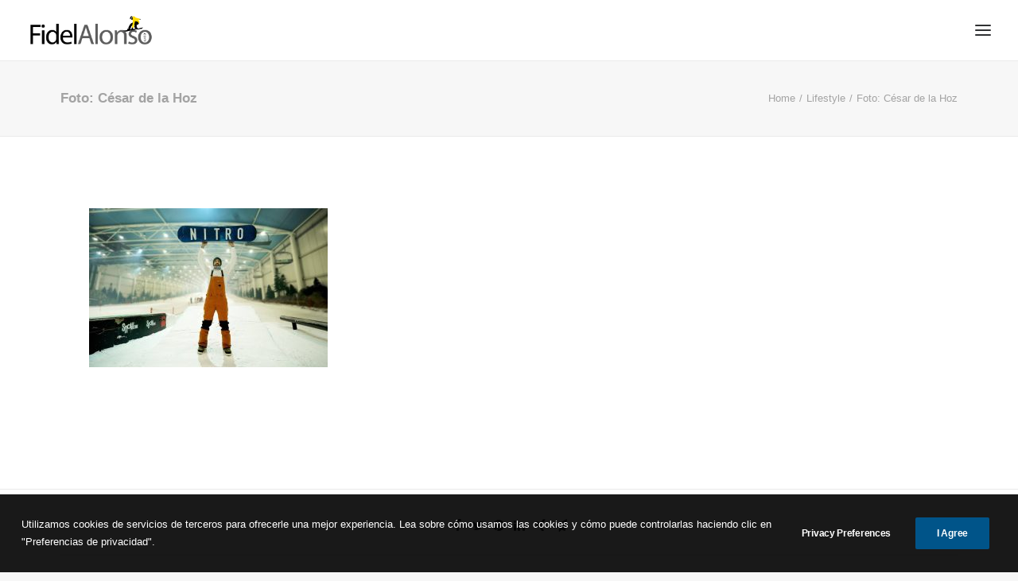

--- FILE ---
content_type: text/html; charset=UTF-8
request_url: https://fidelalonso.com/?attachment_id=73329
body_size: 9596
content:
<!DOCTYPE html>
<html class="no-touch" lang="es"
	prefix="og: https://ogp.me/ns#"  xmlns="http://www.w3.org/1999/xhtml">
<head>
<meta http-equiv="Content-Type" content="text/html; charset=UTF-8">
<meta name="viewport" content="width=device-width, initial-scale=1">
<link rel="profile" href="http://gmpg.org/xfn/11">
<link rel="pingback" href="https://fidelalonso.com/xmlrpc.php">
<title>Foto: César de la Hoz | Fidel Alonso</title>

		<!-- All in One SEO 4.0.18 -->
		<meta property="og:site_name" content="Fidel Alonso | Snowboarder profesional" />
		<meta property="og:type" content="article" />
		<meta property="og:title" content="Foto: César de la Hoz | Fidel Alonso" />
		<meta property="article:published_time" content="2018-08-14T10:05:28Z" />
		<meta property="article:modified_time" content="2018-08-21T11:45:00Z" />
		<meta property="twitter:card" content="summary" />
		<meta property="twitter:domain" content="fidelalonso.com" />
		<meta property="twitter:title" content="Foto: César de la Hoz | Fidel Alonso" />
		<meta name="google" content="nositelinkssearchbox" />
		<script type="application/ld+json" class="aioseo-schema">
			{"@context":"https:\/\/schema.org","@graph":[{"@type":"WebSite","@id":"https:\/\/fidelalonso.com\/#website","url":"https:\/\/fidelalonso.com\/","name":"Fidel Alonso","description":"Snowboarder profesional","publisher":{"@id":"https:\/\/fidelalonso.com\/#organization"}},{"@type":"Organization","@id":"https:\/\/fidelalonso.com\/#organization","name":"Fidel Alonso","url":"https:\/\/fidelalonso.com\/"},{"@type":"BreadcrumbList","@id":"https:\/\/fidelalonso.com\/?attachment_id=73329#breadcrumblist","itemListElement":[{"@type":"ListItem","@id":"https:\/\/fidelalonso.com\/#listItem","position":"1","item":{"@id":"https:\/\/fidelalonso.com\/#item","name":"Inicio","description":"Snowboarder profesional","url":"https:\/\/fidelalonso.com\/"}}]},{"@type":"Person","@id":"https:\/\/fidelalonso.com\/author\/admin\/#author","url":"https:\/\/fidelalonso.com\/author\/admin\/","name":"Fidel Alonso","image":{"@type":"ImageObject","@id":"https:\/\/fidelalonso.com\/?attachment_id=73329#authorImage","url":"https:\/\/secure.gravatar.com\/avatar\/e3750a04c57e595efa9a1563d2d64319?s=96&d=mm&r=g","width":"96","height":"96","caption":"Fidel Alonso"}},{"@type":"ItemPage","@id":"https:\/\/fidelalonso.com\/?attachment_id=73329#itempage","url":"https:\/\/fidelalonso.com\/?attachment_id=73329","name":"Foto: C\u00e9sar de la Hoz | Fidel Alonso","inLanguage":"es","isPartOf":{"@id":"https:\/\/fidelalonso.com\/#website"},"breadcrumb":{"@id":"https:\/\/fidelalonso.com\/?attachment_id=73329#breadcrumblist"},"author":"https:\/\/fidelalonso.com\/?attachment_id=73329#author","creator":"https:\/\/fidelalonso.com\/?attachment_id=73329#author","datePublished":"2018-08-14T10:05:28+01:00","dateModified":"2018-08-21T11:45:00+01:00"}]}
		</script>
		<!-- All in One SEO -->

<link rel='dns-prefetch' href='//www.google.com' />
<link rel='dns-prefetch' href='//fonts.googleapis.com' />
<link rel='dns-prefetch' href='//s.w.org' />
<link rel="alternate" type="application/rss+xml" title="Fidel Alonso &raquo; Feed" href="https://fidelalonso.com/feed/" />
<link rel="alternate" type="application/rss+xml" title="Fidel Alonso &raquo; Feed de los comentarios" href="https://fidelalonso.com/comments/feed/" />
		<script type="text/javascript">
			window._wpemojiSettings = {"baseUrl":"https:\/\/s.w.org\/images\/core\/emoji\/13.0.1\/72x72\/","ext":".png","svgUrl":"https:\/\/s.w.org\/images\/core\/emoji\/13.0.1\/svg\/","svgExt":".svg","source":{"concatemoji":"https:\/\/fidelalonso.com\/wp-includes\/js\/wp-emoji-release.min.js?ver=5.6.16"}};
			!function(e,a,t){var n,r,o,i=a.createElement("canvas"),p=i.getContext&&i.getContext("2d");function s(e,t){var a=String.fromCharCode;p.clearRect(0,0,i.width,i.height),p.fillText(a.apply(this,e),0,0);e=i.toDataURL();return p.clearRect(0,0,i.width,i.height),p.fillText(a.apply(this,t),0,0),e===i.toDataURL()}function c(e){var t=a.createElement("script");t.src=e,t.defer=t.type="text/javascript",a.getElementsByTagName("head")[0].appendChild(t)}for(o=Array("flag","emoji"),t.supports={everything:!0,everythingExceptFlag:!0},r=0;r<o.length;r++)t.supports[o[r]]=function(e){if(!p||!p.fillText)return!1;switch(p.textBaseline="top",p.font="600 32px Arial",e){case"flag":return s([127987,65039,8205,9895,65039],[127987,65039,8203,9895,65039])?!1:!s([55356,56826,55356,56819],[55356,56826,8203,55356,56819])&&!s([55356,57332,56128,56423,56128,56418,56128,56421,56128,56430,56128,56423,56128,56447],[55356,57332,8203,56128,56423,8203,56128,56418,8203,56128,56421,8203,56128,56430,8203,56128,56423,8203,56128,56447]);case"emoji":return!s([55357,56424,8205,55356,57212],[55357,56424,8203,55356,57212])}return!1}(o[r]),t.supports.everything=t.supports.everything&&t.supports[o[r]],"flag"!==o[r]&&(t.supports.everythingExceptFlag=t.supports.everythingExceptFlag&&t.supports[o[r]]);t.supports.everythingExceptFlag=t.supports.everythingExceptFlag&&!t.supports.flag,t.DOMReady=!1,t.readyCallback=function(){t.DOMReady=!0},t.supports.everything||(n=function(){t.readyCallback()},a.addEventListener?(a.addEventListener("DOMContentLoaded",n,!1),e.addEventListener("load",n,!1)):(e.attachEvent("onload",n),a.attachEvent("onreadystatechange",function(){"complete"===a.readyState&&t.readyCallback()})),(n=t.source||{}).concatemoji?c(n.concatemoji):n.wpemoji&&n.twemoji&&(c(n.twemoji),c(n.wpemoji)))}(window,document,window._wpemojiSettings);
		</script>
		<style type="text/css">
img.wp-smiley,
img.emoji {
	display: inline !important;
	border: none !important;
	box-shadow: none !important;
	height: 1em !important;
	width: 1em !important;
	margin: 0 .07em !important;
	vertical-align: -0.1em !important;
	background: none !important;
	padding: 0 !important;
}
</style>
	<link rel='stylesheet' id='contact-form-7-css'  href='https://fidelalonso.com/wp-content/plugins/contact-form-7/includes/css/styles.css?ver=5.3.2' type='text/css' media='all' />
<link rel='stylesheet' id='rs-plugin-settings-css'  href='https://fidelalonso.com/wp-content/plugins/revslider/public/assets/css/rs6.css?ver=6.3.5' type='text/css' media='all' />
<style id='rs-plugin-settings-inline-css' type='text/css'>
#rs-demo-id {}
</style>
<link rel='stylesheet' id='uf-font-squirrel-css'  href='https://fidelalonso.com/wp-content/uploads/uncode-fonts/uncodefont.css?ver=2.3.4' type='text/css' media='all' />
<link rel='stylesheet' id='uncodefont-google-css'  href='//fonts.googleapis.com/css?family=Poppins%3A300%2Cregular%2C500%2C600%2C700%7CPlayfair+Display%3Aregular%2Citalic%2C700%2C700italic%2C900%2C900italic%7CPoiret+One%3Aregular%7CRaleway%3A100%2C100italic%2C200%2C200italic%2C300%2C300italic%2Cregular%2Citalic%2C500%2C500italic%2C600%2C600italic%2C700%2C700italic%2C800%2C800italic%2C900%2C900italic%7CQuicksand%3A300%2Cregular%2C500%2C700%7CQuestrial%3Aregular%7CLobster%3Aregular%7CShadows+Into+Light%3Aregular&#038;subset=devanagari%2Clatin-ext%2Clatin%2Ccyrillic%2Cvietnamese&#038;ver=2.3.4' type='text/css' media='all' />
<link rel='stylesheet' id='uncode-privacy-css'  href='https://fidelalonso.com/wp-content/plugins/uncode-privacy/assets/css/uncode-privacy-public.css?ver=2.1.2' type='text/css' media='all' />
<link rel='stylesheet' id='uncode-style-css'  href='https://fidelalonso.com/wp-content/themes/uncode/library/css/style.css?ver=1203406837' type='text/css' media='all' />
<style id='uncode-style-inline-css' type='text/css'>

@media (max-width: 959px) { .navbar-brand > * { height: 30px !important;}}
@media (min-width: 960px) { .limit-width { max-width: 1200px; margin: auto;}}
@media (min-width: 960px) { .main-header, .vmenu-container { width: 300px !important; }}
@media (min-width: 960px) { .vmenu-container { transform: translateX(0px); -webkit-transform: translateX(0px); -ms-transform: translateX(0px);} .off-opened .vmenu-container { transform: translateX(-300px); -webkit-transform: translateX(-300px); -ms-transform: translateX(-300px);}}
@media (min-width: 960px) { .off-opened .row-offcanvas, .off-opened .main-container { transform: translateX(-300px); -webkit-transform: translateX(-300px); -ms-transform: translateX(-300px);}}
@media (min-width: 960px) { .chrome .main-header, .firefox .main-header, .ie .main-header, .edge .main-header { clip: rect(0px, 0px, 99999999999px, -300px); } }
body.menu-custom-padding .col-lg-0.logo-container, body.menu-custom-padding .col-lg-2.logo-container, body.menu-custom-padding .col-lg-12 .logo-container, body.menu-custom-padding .col-lg-4.logo-container { padding-top: 18px; padding-bottom: 18px; }
body.menu-custom-padding .col-lg-0.logo-container.shrinked, body.menu-custom-padding .col-lg-2.logo-container.shrinked, body.menu-custom-padding .col-lg-12 .logo-container.shrinked, body.menu-custom-padding .col-lg-4.logo-container.shrinked { padding-top: 9px; padding-bottom: 9px; }
@media (max-width: 959px) { body.menu-custom-padding .menu-container .logo-container { padding-top: 9px !important; padding-bottom: 9px !important; } }
</style>
<link rel='stylesheet' id='uncode-custom-style-css'  href='https://fidelalonso.com/wp-content/themes/uncode/library/css/style-custom.css?ver=1926030118' type='text/css' media='all' />
<style id='uncode-custom-style-inline-css' type='text/css'>
footer .footer-last:not(.footer-center) .social-icon i {font-size:28px;}
</style>
<link rel='stylesheet' id='child-style-css'  href='https://fidelalonso.com/wp-content/themes/uncode-child/style.css?ver=1203406837' type='text/css' media='all' />
<link rel='stylesheet' id='uncode-icons-css'  href='https://fidelalonso.com/wp-content/themes/uncode/library/css/uncode-icons.css?ver=1926030118' type='text/css' media='all' />
<script type='text/javascript' src='https://fidelalonso.com/wp-includes/js/jquery/jquery.min.js?ver=3.5.1' id='jquery-core-js'></script>
<script type='text/javascript' src='https://fidelalonso.com/wp-includes/js/jquery/jquery-migrate.min.js?ver=3.3.2' id='jquery-migrate-js'></script>
<script type='text/javascript' src='https://fidelalonso.com/wp-content/plugins/revslider/public/assets/js/rbtools.min.js?ver=6.3.5' id='tp-tools-js'></script>
<script type='text/javascript' src='https://fidelalonso.com/wp-content/plugins/revslider/public/assets/js/rs6.min.js?ver=6.3.5' id='revmin-js'></script>
<script type='text/javascript' src='/wp-content/themes/uncode/library/js/ai-uncode.js' id='uncodeAI' data-home='/' data-path='/' data-breakpoints-images='258,516,720,1032,1440,2064,2880' id='ai-uncode-js'></script>
<script type='text/javascript' id='uncode-init-js-extra'>
/* <![CDATA[ */
var SiteParameters = {"days":"days","hours":"hours","minutes":"minutes","seconds":"seconds","constant_scroll":"on","scroll_speed":"2","parallax_factor":"0.25","loading":"Loading\u2026","slide_name":"slide","slide_footer":"footer","ajax_url":"https:\/\/fidelalonso.com\/wp-admin\/admin-ajax.php","nonce_adaptive_images":"99893d07d8","enable_debug":"","block_mobile_videos":"","is_frontend_editor":"","mobile_parallax_allowed":"","wireframes_plugin_active":"","sticky_elements":"","lazyload_type":"","update_wc_fragments":"1","uncode_adaptive":"1"};
/* ]]> */
</script>
<script type='text/javascript' src='https://fidelalonso.com/wp-content/themes/uncode/library/js/init.js?ver=1926030118' id='uncode-init-js'></script>
<link rel="https://api.w.org/" href="https://fidelalonso.com/wp-json/" /><link rel="alternate" type="application/json" href="https://fidelalonso.com/wp-json/wp/v2/media/73329" /><link rel="EditURI" type="application/rsd+xml" title="RSD" href="https://fidelalonso.com/xmlrpc.php?rsd" />
<link rel="wlwmanifest" type="application/wlwmanifest+xml" href="https://fidelalonso.com/wp-includes/wlwmanifest.xml" /> 
<meta name="generator" content="WordPress 5.6.16" />
<link rel='shortlink' href='https://fidelalonso.com/?p=73329' />
<link rel="alternate" type="application/json+oembed" href="https://fidelalonso.com/wp-json/oembed/1.0/embed?url=https%3A%2F%2Ffidelalonso.com%2F%3Fattachment_id%3D73329" />
<link rel="alternate" type="text/xml+oembed" href="https://fidelalonso.com/wp-json/oembed/1.0/embed?url=https%3A%2F%2Ffidelalonso.com%2F%3Fattachment_id%3D73329&#038;format=xml" />
<meta name="generator" content="Powered by Slider Revolution 6.3.5 - responsive, Mobile-Friendly Slider Plugin for WordPress with comfortable drag and drop interface." />
<link rel="icon" href="https://fidelalonso.com/wp-content/uploads/2018/03/cropped-fidel-alonso-logo-2018-32x32.jpg" sizes="32x32" />
<link rel="icon" href="https://fidelalonso.com/wp-content/uploads/2018/03/cropped-fidel-alonso-logo-2018-192x192.jpg" sizes="192x192" />
<link rel="apple-touch-icon" href="https://fidelalonso.com/wp-content/uploads/2018/03/cropped-fidel-alonso-logo-2018-180x180.jpg" />
<meta name="msapplication-TileImage" content="https://fidelalonso.com/wp-content/uploads/2018/03/cropped-fidel-alonso-logo-2018-270x270.jpg" />
<script type="text/javascript">function setREVStartSize(e){
			//window.requestAnimationFrame(function() {				 
				window.RSIW = window.RSIW===undefined ? window.innerWidth : window.RSIW;	
				window.RSIH = window.RSIH===undefined ? window.innerHeight : window.RSIH;	
				try {								
					var pw = document.getElementById(e.c).parentNode.offsetWidth,
						newh;
					pw = pw===0 || isNaN(pw) ? window.RSIW : pw;
					e.tabw = e.tabw===undefined ? 0 : parseInt(e.tabw);
					e.thumbw = e.thumbw===undefined ? 0 : parseInt(e.thumbw);
					e.tabh = e.tabh===undefined ? 0 : parseInt(e.tabh);
					e.thumbh = e.thumbh===undefined ? 0 : parseInt(e.thumbh);
					e.tabhide = e.tabhide===undefined ? 0 : parseInt(e.tabhide);
					e.thumbhide = e.thumbhide===undefined ? 0 : parseInt(e.thumbhide);
					e.mh = e.mh===undefined || e.mh=="" || e.mh==="auto" ? 0 : parseInt(e.mh,0);		
					if(e.layout==="fullscreen" || e.l==="fullscreen") 						
						newh = Math.max(e.mh,window.RSIH);					
					else{					
						e.gw = Array.isArray(e.gw) ? e.gw : [e.gw];
						for (var i in e.rl) if (e.gw[i]===undefined || e.gw[i]===0) e.gw[i] = e.gw[i-1];					
						e.gh = e.el===undefined || e.el==="" || (Array.isArray(e.el) && e.el.length==0)? e.gh : e.el;
						e.gh = Array.isArray(e.gh) ? e.gh : [e.gh];
						for (var i in e.rl) if (e.gh[i]===undefined || e.gh[i]===0) e.gh[i] = e.gh[i-1];
											
						var nl = new Array(e.rl.length),
							ix = 0,						
							sl;					
						e.tabw = e.tabhide>=pw ? 0 : e.tabw;
						e.thumbw = e.thumbhide>=pw ? 0 : e.thumbw;
						e.tabh = e.tabhide>=pw ? 0 : e.tabh;
						e.thumbh = e.thumbhide>=pw ? 0 : e.thumbh;					
						for (var i in e.rl) nl[i] = e.rl[i]<window.RSIW ? 0 : e.rl[i];
						sl = nl[0];									
						for (var i in nl) if (sl>nl[i] && nl[i]>0) { sl = nl[i]; ix=i;}															
						var m = pw>(e.gw[ix]+e.tabw+e.thumbw) ? 1 : (pw-(e.tabw+e.thumbw)) / (e.gw[ix]);					
						newh =  (e.gh[ix] * m) + (e.tabh + e.thumbh);
					}				
					if(window.rs_init_css===undefined) window.rs_init_css = document.head.appendChild(document.createElement("style"));					
					document.getElementById(e.c).height = newh+"px";
					window.rs_init_css.innerHTML += "#"+e.c+"_wrapper { height: "+newh+"px }";				
				} catch(e){
					console.log("Failure at Presize of Slider:" + e)
				}					   
			//});
		  };</script>
<noscript><style> .wpb_animate_when_almost_visible { opacity: 1; }</style></noscript></head>
<body class="attachment attachment-template-default single single-attachment postid-73329 attachmentid-73329 attachment-jpeg  style-color-lxmt-bg menu-offcanvas vmenu-middle vmenu-center vmenu-position-right header-full-width main-center-align menu-mobile-animated menu-mobile-transparent menu-custom-padding textual-accent-color menu-mobile-centered mobile-parallax-not-allowed ilb-no-bounce qw-body-scroll-disabled wpb-js-composer js-comp-ver-6.5.0 vc_responsive" data-border="0">
		<div class="body-borders" data-border="0"><div class="top-border body-border-shadow"></div><div class="right-border body-border-shadow"></div><div class="bottom-border body-border-shadow"></div><div class="left-border body-border-shadow"></div><div class="top-border style-light-bg"></div><div class="right-border style-light-bg"></div><div class="bottom-border style-light-bg"></div><div class="left-border style-light-bg"></div></div>	<div class="box-wrapper">
		<div class="box-container">
		<script type="text/javascript" id="initBox">UNCODE.initBox();</script>
		<div class="menu-wrapper menu-sticky">
													<div id="masthead" class="navbar menu-primary menu-light submenu-light menu-transparent menu-add-padding style-light-original menu-absolute menu-with-logo">
														<div class="menu-container style-color-xsdn-bg menu-no-borders">
															<div class="row-menu row-offcanvas">
																<div class="row-menu-inner row-brand menu-horizontal-inner"><div id="logo-container-mobile" class="col-lg-0 logo-container middle">
																		<div id="main-logo" class="navbar-header style-light">
																			<a href="https://fidelalonso.com/" class="navbar-brand" data-padding-shrink ="9" data-minheight="20"><div class="logo-image main-logo  logo-light" data-maxheight="40" style="height: 40px;"><img src="https://fidelalonso.com/wp-content/uploads/fidel-alonso-logo-simbolo-2000x500-uai-258x65.png" alt="logo" width="258" height="65" class="img-responsive adaptive-async" data-uniqueid="72007-732878" data-guid="https://fidelalonso.com/wp-content/uploads/fidel-alonso-logo-simbolo-2000x500.png" data-path="fidel-alonso-logo-simbolo-2000x500.png" data-width="160" data-height="40" data-singlew="null" data-singleh="null" data-crop="" data-fixed="height" /></div><div class="logo-image main-logo  logo-dark" data-maxheight="40" style="height: 40px;display:none;"><img src="https://fidelalonso.com/wp-content/uploads/fidel-alonso-logo-simbolo-2000x500-dark-uai-258x65.png" alt="logo" width="258" height="65" class="img-responsive adaptive-async" data-uniqueid="72008-145441" data-guid="https://fidelalonso.com/wp-content/uploads/fidel-alonso-logo-simbolo-2000x500-dark.png" data-path="fidel-alonso-logo-simbolo-2000x500-dark.png" data-width="160" data-height="40" data-singlew="null" data-singleh="null" data-crop="" data-fixed="height" /></div></a>
																		</div>
																	</div>
																	<div class="mmb-container"><div class="mobile-additional-icons"></div><div class="mobile-menu-button menu-button-offcanvas mobile-menu-button-light lines-button x2 trigger-overlay" ><span class="lines"></span></div></div></div>
															</div>
														</div>
													</div>
												</div><div class="main-header">
													<div id="masthead" class="masthead-vertical menu-sticky">
														<div class="vmenu-container menu-container  menu-primary menu-light submenu-light style-light-original style-color-xsdn-bg menu-no-borders">
															<div class="row row-parent"><div class="row-inner expand">
																	<div class="main-menu-container">
																		<div class="vmenu-row-wrapper">
																			<div class="vmenu-wrap-cell">
																				<div class="row-inner expand">
																					<div class="menu-sidebar navbar-main">
																						<div class="menu-sidebar-inner">
																							<div class="menu-accordion"><ul id="menu-menu-principal-1" class="menu-primary-inner menu-smart sm sm-vertical"><li class="menu-item menu-item-type-custom menu-item-object-custom menu-item-home menu-item-15 menu-item-link"><a title="HOME" href="http://fidelalonso.com/">HOME<i class="fa fa-angle-right fa-dropdown"></i></a></li>
<li class="menu-item menu-item-type-custom menu-item-object-custom menu-item-71998 menu-item-link"><a title="BIO" href="http://fidelalonso.com/biografia">BIO<i class="fa fa-angle-right fa-dropdown"></i></a></li>
<li class="menu-item menu-item-type-custom menu-item-object-custom menu-item-73094 menu-item-link"><a title="CONFERENCIAS" href="http://fidelalonso.com/conferencias/">CONFERENCIAS<i class="fa fa-angle-right fa-dropdown"></i></a></li>
<li class="menu-item menu-item-type-post_type menu-item-object-page current_page_parent menu-item-73835 menu-item-link"><a title="BLOG" href="https://fidelalonso.com/blog/">BLOG<i class="fa fa-angle-right fa-dropdown"></i></a></li>
<li class="menu-item menu-item-type-custom menu-item-object-custom menu-item-72600 menu-item-link"><a title="PRENSA" href="http://fidelalonso.com/prensa/">PRENSA<i class="fa fa-angle-right fa-dropdown"></i></a></li>
<li class="menu-item menu-item-type-custom menu-item-object-custom menu-item-73500 menu-item-link"><a title="VIVLIUM" target="_blank" href="https://vivlium.com/canal/snowboard?fbclid=IwAR1Ky2GSSHMwIHFOZQVhG0VvRCc9hrRwjeXb1fyqaYir2wiR22rNPC2-1tE">VIVLIUM<i class="fa fa-angle-right fa-dropdown"></i></a></li>
<li class="menu-item menu-item-type-post_type menu-item-object-page menu-item-73763 menu-item-link"><a title="SPONSORS" href="https://fidelalonso.com/sponsors/">SPONSORS<i class="fa fa-angle-right fa-dropdown"></i></a></li>
<li class="menu-item menu-item-type-post_type menu-item-object-page menu-item-73764 menu-item-link"><a title="GALERÍA" href="https://fidelalonso.com/galeria-fotos/">GALERÍA<i class="fa fa-angle-right fa-dropdown"></i></a></li>
<li class="menu-item menu-item-type-custom menu-item-object-custom menu-item-72002 menu-item-link"><a title="CONTACTO" href="http://fidelalonso.com/contacto">CONTACTO<i class="fa fa-angle-right fa-dropdown"></i></a></li>
</ul></div></div>
															 						</div>
															 					</div><div class="row-inner restrict">
														 						<div class="menu-sidebar">
														 							<div class="menu-sidebar-inner">
																						<div class="nav navbar-nav navbar-social"><ul class="menu-smart sm menu-social mobile-hidden tablet-hidden"><li class="menu-item-link social-icon tablet-hidden mobile-hidden social-133252"><a href="https://es-es.facebook.com/public/Fidel-Alonso" class="social-menu-link" target="_blank"><i class="fa fa-facebook"></i></a></li><li class="menu-item-link social-icon tablet-hidden mobile-hidden social-131326"><a href="https://instagram.com/fidelalonso/" class="social-menu-link" target="_blank"><i class="fa fa-instagram"></i></a></li><li class="menu-item-link social-icon tablet-hidden mobile-hidden social-175708"><a href="https://vimeo.com/fidelalonso" class="social-menu-link" target="_blank"><i class="fa fa-vimeo"></i></a></li><li class="menu-item-link social-icon tablet-hidden mobile-hidden social-702202"><a href="https://twitter.com/fidel_alonso" class="social-menu-link" target="_blank"><i class="fa fa-twitter"></i></a></li></ul></div><div class="mobile-hidden tablet-hidden vmenu-footer style-light"><p><span class="font-596011"><span class="font-762333">© 2018 | <strong>Diseñado por  </strong></span><span style="color: #ff6600;"><a style="color: #ff6600;" href="http://technical10.es/">TECHNICAL10</a></span></span></p></div>
																					</div>
																				</div>
																			</div>
															 				</div>
														 				</div>
														 			</div>
																</div>
															</div>
														</div>
													</div>
												</div>
												<script type="text/javascript" id="verticalRightMenu">UNCODE.verticalRightMenu();</script>			<script type="text/javascript" id="fixMenuHeight">UNCODE.fixMenuHeight();</script>
			<div class="main-wrapper">
				<div class="main-container">
					<div class="page-wrapper">
						<div class="sections-container">
<script type="text/javascript">UNCODE.initHeader();</script><div class="row-container row-breadcrumb row-breadcrumb-light text-right">
		  					<div class="row row-parent style-light limit-width">
									<div class="breadcrumb-title h5 text-bold">Foto: César de la Hoz</div><ol class="breadcrumb header-subtitle"><li><a href="https://fidelalonso.com/">Home</a></li><li><a href="https://fidelalonso.com/?uncode_gallery=lifestyle">Lifestyle</a></li><li class="current">Foto: César de la Hoz</li></ol>
								</div>
							</div><article id="post-73329" class="page-body style-light-bg post-73329 attachment type-attachment status-inherit hentry">
          <div class="post-wrapper">
          	<div class="post-body"><div class="post-content un-no-sidebar-layout"><div class="row-container">
		  					<div class="row row-parent style-light limit-width double-top-padding double-bottom-padding">
									<div class="row-container">
		  					<div class="row row-parent style-light limit-width no-top-padding double-bottom-padding">
									<p class="attachment"><a href='https://fidelalonso.com/wp-content/uploads/Lyfestyle-Fidel-Alonso-22.jpg'><img width="300" height="200" src="https://fidelalonso.com/wp-content/uploads/Lyfestyle-Fidel-Alonso-22-300x200.jpg" class="attachment-medium size-medium" alt="" /></a></p>

								</div>
							</div>
								</div>
							</div></div><div class="post-footer post-footer-light row-container"><div class="row-container">
		  					<div class="row row-parent style-light limit-width no-top-padding double-bottom-padding">
									<div class="post-share">
	          						<div class="detail-container margin-auto">
													<div class="share-button share-buttons share-inline only-icon"></div>
												</div>
											</div>
								</div>
							</div></div></div><div class="row-container row-navigation row-navigation-light">
		  					<div class="row row-parent style-light limit-width">
									<nav class="post-navigation">
									<ul class="navigation"><li class="page-prev"><span class="btn-container"><a class="btn btn-link text-default-color btn-icon-left" href="https://fidelalonso.com/?uncode_gallery=lifestyle" rel="prev"><i class="fa fa-angle-left"></i><span>Prev</span></a></span></li><li class="page-next"><span class="btn-container"><span class="btn btn-link btn-icon-right btn-disable-hover">Next<i class="fa fa-angle-right"></i></span></span></li></ul><!-- .navigation -->
							</nav><!-- .post-navigation -->
								</div>
							</div>
          </div>
        </article>								</div><!-- sections container -->
							</div><!-- page wrapper -->
												<footer id="colophon" class="site-footer">
							<div data-parent="true" class="vc_row style-color-uydo-bg vc_custom_1587154119467 border-color-jevc-color row-container mobile-hidden" style="border-style: solid;border-top-width: 2px ;" id="row-122946"><div class="row one-top-padding one-bottom-padding single-h-padding full-width row-parent"><div class="wpb_row row-inner"><div class="wpb_column pos-top pos-center align_center column_parent col-lg-12 single-internal-gutter"><div class="uncol style-dark"  ><div class="uncoltable"><div class="uncell no-block-padding"><div class="uncont"><div class="empty-space empty-double" ><span class="empty-space-inner"></span></div>
<div class="uncode-single-media  text-center animate_when_almost_visible left-t-right" data-speed="800"><div class="single-wrapper" style="max-width: 90%;"><a class="single-media-link" href="http://fidelalonso.com/sponsors/"><div class="tmb tmb-light  tmb-media-first tmb-media-last tmb-content-overlay tmb-no-bg">
						<div class="t-inside"><div class="t-entry-visual"><div class="t-entry-visual-tc"><div class="uncode-single-media-wrapper">
									<img class="adaptive-async wp-image-74114" src="https://fidelalonso.com/wp-content/uploads/2018/08/Sponsors-footer-2021-uai-258x10.png" width="258" height="10" alt="" data-uniqueid="74114-151792" data-guid="https://fidelalonso.com/wp-content/uploads/2018/08/Sponsors-footer-2021.png" data-path="2018/08/Sponsors-footer-2021.png" data-width="2048" data-height="77" data-singlew="10.8" data-singleh="" data-crop="" data-fixed=""></div>
				</div>
			</div></div>
					</div></a></div></div><div class="empty-space empty-half" ><span class="empty-space-inner"></span></div>
<div class="vc_row row-internal row-container"><div class="row row-child"><div class="wpb_row row-inner"><div class="wpb_column pos-middle pos-center align_center column_child col-lg-12 single-internal-gutter"><div class="uncol style-light" ><div class="uncoltable"><div class="uncell no-block-padding"><div class="uncont"><div class="uncode_text_column" ><p style="text-align: center;"><span class="font-762333" style="color: #000000;"><a style="color: #000000;" href="http://fidelalonso.com/politica-de-cookies/">Política de cookies</a> · <a style="color: #000000;" href="http://fidelalonso.com/aviso-legal/">Aviso Legal</a> · <a style="color: #000000;" href="http://fidelalonso.com/politica-de-privacidad-web/">Política de privacidad</a></span></p>
</div></div></div></div></div></div></div></div></div><div class="empty-space empty-half" ><span class="empty-space-inner"></span></div>
</div></div></div></div></div><script id="script-row-122946" data-row="script-row-122946" type="text/javascript" class="vc_controls">UNCODE.initRow(document.getElementById("row-122946"));</script></div></div></div><div data-parent="true" class="vc_row style-color-uydo-bg vc_custom_1534859738707 border-color-jevc-color row-container desktop-hidden tablet-hidden" style="border-style: solid;border-top-width: 2px ;" id="row-240245"><div class="row one-top-padding one-bottom-padding single-h-padding limit-width row-parent"><div class="wpb_row row-inner"><div class="wpb_column pos-top pos-center align_center column_parent col-lg-12 single-internal-gutter"><div class="uncol style-dark"  ><div class="uncoltable"><div class="uncell no-block-padding"><div class="uncont"><div class="empty-space empty-half" ><span class="empty-space-inner"></span></div>
<div class="uncode-single-media  text-center animate_when_almost_visible left-t-right" data-speed="800"><div class="single-wrapper" style="max-width: 100%;"><a class="single-media-link" href="http://fidelalonso.com/sponsors/"><div class="tmb tmb-light  tmb-media-first tmb-media-last tmb-content-overlay tmb-no-bg">
						<div class="t-inside"><div class="t-entry-visual"><div class="t-entry-visual-tc"><div class="uncode-single-media-wrapper">
									<img class="adaptive-async wp-image-74115" src="https://fidelalonso.com/wp-content/uploads/2018/08/Sponsors-footer-smartphone-2021-uai-258x498.png" width="258" height="498" alt="" data-uniqueid="74115-487126" data-guid="https://fidelalonso.com/wp-content/uploads/2018/08/Sponsors-footer-smartphone-2021.png" data-path="2018/08/Sponsors-footer-smartphone-2021.png" data-width="693" data-height="1337" data-singlew="12" data-singleh="" data-crop="" data-fixed=""></div>
				</div>
			</div></div>
					</div></a></div></div><div class="empty-space empty-half" ><span class="empty-space-inner"></span></div>
<div class="vc_row row-internal row-container"><div class="row row-child"><div class="wpb_row row-inner"><div class="wpb_column pos-middle pos-center align_center column_child col-lg-12 single-internal-gutter"><div class="uncol style-light" ><div class="uncoltable"><div class="uncell no-block-padding"><div class="uncont"><div class="uncode_text_column" ><p style="text-align: center;"><span class="font-762333" style="color: #000000;"><a style="color: #000000;" href="http://fidelalonso.com/politica-de-cookies/">Política de cookies</a> · <a style="color: #000000;" href="http://fidelalonso.com/aviso-legal/">Aviso Legal</a> · <a style="color: #000000;" href="http://fidelalonso.com/politica-de-privacidad-web/">Política de privacidad</a></span></p>
</div></div></div></div></div></div></div></div></div><div class="empty-space empty-half" ><span class="empty-space-inner"></span></div>
</div></div></div></div></div><script id="script-row-240245" data-row="script-row-240245" type="text/javascript" class="vc_controls">UNCODE.initRow(document.getElementById("row-240245"));</script></div></div></div><div class="row-container style-color-wayh-bg footer-last desktop-hidden">
		  					<div class="row row-parent style-dark no-top-padding no-h-padding no-bottom-padding">
									<div class="site-info uncell col-lg-6 pos-middle text-left"><p><span class="font-596011"><span class="font-762333">© 2018 | <strong>Diseñado por  </strong></span><span style="color: #ff6600;"><a style="color: #ff6600;" href="http://technical10.es/">TECHNICAL10</a></span></span></p>
</div><!-- site info --><div class="uncell col-lg-6 pos-middle text-right"><div class="social-icon icon-box icon-box-top icon-inline"><a href="https://es-es.facebook.com/public/Fidel-Alonso" target="_blank"><i class="fa fa-facebook"></i></a></div><div class="social-icon icon-box icon-box-top icon-inline"><a href="https://instagram.com/fidelalonso/" target="_blank"><i class="fa fa-instagram"></i></a></div><div class="social-icon icon-box icon-box-top icon-inline"><a href="https://vimeo.com/fidelalonso" target="_blank"><i class="fa fa-vimeo"></i></a></div><div class="social-icon icon-box icon-box-top icon-inline"><a href="https://twitter.com/fidel_alonso" target="_blank"><i class="fa fa-twitter"></i></a></div></div>
								</div>
							</div>						</footer>
																	</div><!-- main container -->
				</div><!-- main wrapper -->
							</div><!-- box container -->
		</div><!-- box wrapper -->
		<div class="style-light footer-scroll-top"><a href="#" class="scroll-top"><i class="fa fa-angle-up fa-stack btn-default btn-hover-nobg"></i></a></div>
		
	<script>function loadScript(a){var b=document.getElementsByTagName("head")[0],c=document.createElement("script");c.type="text/javascript",c.src="https://tracker.metricool.com/app/resources/be.js",c.onreadystatechange=a,c.onload=a,b.appendChild(c)}loadScript(function(){beTracker.t({hash:'eb6897ccd074e4401919021c862329b3'})})</script><div class="gdpr-overlay"></div><div class="gdpr gdpr-privacy-bar" style="display:none;" data-nosnippet="true">
	<div class="gdpr-wrapper">
		<div class="gdpr-content">
			<p>
				Utilizamos cookies de servicios de terceros para ofrecerle una mejor experiencia. Lea sobre cómo usamos las cookies y cómo puede controlarlas haciendo clic en "Preferencias de privacidad".			</p>
		</div>
		<div class="gdpr-right">
			<button class="gdpr-preferences" type="button">Privacy Preferences</button>
			<button class="gdpr-agreement btn-accent btn-flat" type="button">I Agree</button>
		</div>
	</div>
</div>
<div class="gdpr gdpr-privacy-preferences" data-nosnippet="true">
	<div class="gdpr-wrapper">
		<form method="post" class="gdpr-privacy-preferences-frm" action="https://fidelalonso.com/wp-admin/admin-post.php">
			<input type="hidden" name="action" value="uncode_privacy_update_privacy_preferences">
			<input type="hidden" id="update-privacy-preferences-nonce" name="update-privacy-preferences-nonce" value="b197a095e3" /><input type="hidden" name="_wp_http_referer" value="/?attachment_id=73329" />			<header>
				<div class="gdpr-box-title">
					<h3>Privacy Preference Center</h3>
					<span class="gdpr-close"></span>
				</div>
			</header>
			<div class="gdpr-content">
				<div class="gdpr-tab-content">
					<div class="gdpr-consent-management gdpr-active">
						<header>
							<h4>Privacy Preferences</h4>
						</header>
						<div class="gdpr-info">
							<p></p>
													</div>
					</div>
				</div>
			</div>
			<footer>
				<input type="submit" class="btn-accent btn-flat" value="Save Preferences">
									<span><a href="https://fidelalonso.com/politica-de-cookies/" target="_blank">Privacy Policy</a></span>
							</footer>
		</form>
	</div>
</div>
<script type="text/html" id="wpb-modifications"></script><script type='text/javascript' id='contact-form-7-js-extra'>
/* <![CDATA[ */
var wpcf7 = {"apiSettings":{"root":"https:\/\/fidelalonso.com\/wp-json\/contact-form-7\/v1","namespace":"contact-form-7\/v1"}};
/* ]]> */
</script>
<script type='text/javascript' src='https://fidelalonso.com/wp-content/plugins/contact-form-7/includes/js/scripts.js?ver=5.3.2' id='contact-form-7-js'></script>
<script type='text/javascript' src='https://fidelalonso.com/wp-content/plugins/uncode-privacy/assets/js/js-cookie.min.js?ver=2.2.0' id='js-cookie-js'></script>
<script type='text/javascript' id='uncode-privacy-js-extra'>
/* <![CDATA[ */
var Uncode_Privacy_Parameters = {"accent_color":"#005489"};
/* ]]> */
</script>
<script type='text/javascript' src='https://fidelalonso.com/wp-content/plugins/uncode-privacy/assets/js/uncode-privacy-public.min.js?ver=2.1.2' id='uncode-privacy-js'></script>
<script type='text/javascript' src='https://www.google.com/recaptcha/api.js?render=6LcQrYsUAAAAAOrXm9F3h-v-KZEB0Cd-TmBqb4Qk&#038;ver=3.0' id='google-recaptcha-js'></script>
<script type='text/javascript' id='wpcf7-recaptcha-js-extra'>
/* <![CDATA[ */
var wpcf7_recaptcha = {"sitekey":"6LcQrYsUAAAAAOrXm9F3h-v-KZEB0Cd-TmBqb4Qk","actions":{"homepage":"homepage","contactform":"contactform"}};
/* ]]> */
</script>
<script type='text/javascript' src='https://fidelalonso.com/wp-content/plugins/contact-form-7/modules/recaptcha/script.js?ver=5.3.2' id='wpcf7-recaptcha-js'></script>
<script type='text/javascript' id='mediaelement-core-js-before'>
var mejsL10n = {"language":"es","strings":{"mejs.download-file":"Descargar archivo","mejs.install-flash":"Est\u00e1s usando un navegador que no tiene Flash activo o instalado. Por favor, activa el componente del reproductor Flash o descarga la \u00faltima versi\u00f3n desde https:\/\/get.adobe.com\/flashplayer\/","mejs.fullscreen":"Pantalla completa","mejs.play":"Reproducir","mejs.pause":"Pausa","mejs.time-slider":"Control de tiempo","mejs.time-help-text":"Usa las teclas de direcci\u00f3n izquierda\/derecha para avanzar un segundo y las flechas arriba\/abajo para avanzar diez segundos.","mejs.live-broadcast":"Transmisi\u00f3n en vivo","mejs.volume-help-text":"Utiliza las teclas de flecha arriba\/abajo para aumentar o disminuir el volumen.","mejs.unmute":"Activar el sonido","mejs.mute":"Silenciar","mejs.volume-slider":"Control de volumen","mejs.video-player":"Reproductor de v\u00eddeo","mejs.audio-player":"Reproductor de audio","mejs.captions-subtitles":"Pies de foto \/ Subt\u00edtulos","mejs.captions-chapters":"Cap\u00edtulos","mejs.none":"Ninguna","mejs.afrikaans":"Afrik\u00e1ans","mejs.albanian":"Albano","mejs.arabic":"\u00c1rabe","mejs.belarusian":"Bielorruso","mejs.bulgarian":"B\u00falgaro","mejs.catalan":"Catal\u00e1n","mejs.chinese":"Chino","mejs.chinese-simplified":"Chino (Simplificado)","mejs.chinese-traditional":"Chino (Tradicional)","mejs.croatian":"Croata","mejs.czech":"Checo","mejs.danish":"Dan\u00e9s","mejs.dutch":"Neerland\u00e9s","mejs.english":"Ingl\u00e9s","mejs.estonian":"Estonio","mejs.filipino":"Filipino","mejs.finnish":"Fin\u00e9s","mejs.french":"Franc\u00e9s","mejs.galician":"Gallego","mejs.german":"Alem\u00e1n","mejs.greek":"Griego","mejs.haitian-creole":"Creole haitiano","mejs.hebrew":"Hebreo","mejs.hindi":"Indio","mejs.hungarian":"H\u00fangaro","mejs.icelandic":"Island\u00e9s","mejs.indonesian":"Indonesio","mejs.irish":"Irland\u00e9s","mejs.italian":"Italiano","mejs.japanese":"Japon\u00e9s","mejs.korean":"Coreano","mejs.latvian":"Let\u00f3n","mejs.lithuanian":"Lituano","mejs.macedonian":"Macedonio","mejs.malay":"Malayo","mejs.maltese":"Malt\u00e9s","mejs.norwegian":"Noruego","mejs.persian":"Persa","mejs.polish":"Polaco","mejs.portuguese":"Portugu\u00e9s","mejs.romanian":"Rumano","mejs.russian":"Ruso","mejs.serbian":"Serbio","mejs.slovak":"Eslovaco","mejs.slovenian":"Esloveno","mejs.spanish":"Espa\u00f1ol","mejs.swahili":"Swahili","mejs.swedish":"Sueco","mejs.tagalog":"Tagalo","mejs.thai":"Tailand\u00e9s","mejs.turkish":"Turco","mejs.ukrainian":"Ukraniano","mejs.vietnamese":"Vietnamita","mejs.welsh":"Gal\u00e9s","mejs.yiddish":"Yiddish"}};
</script>
<script type='text/javascript' src='https://fidelalonso.com/wp-includes/js/mediaelement/mediaelement-and-player.min.js?ver=4.2.16' id='mediaelement-core-js'></script>
<script type='text/javascript' src='https://fidelalonso.com/wp-includes/js/mediaelement/mediaelement-migrate.min.js?ver=5.6.16' id='mediaelement-migrate-js'></script>
<script type='text/javascript' id='mediaelement-js-extra'>
/* <![CDATA[ */
var _wpmejsSettings = {"pluginPath":"\/wp-includes\/js\/mediaelement\/","classPrefix":"mejs-","stretching":"responsive"};
/* ]]> */
</script>
<script type='text/javascript' src='https://fidelalonso.com/wp-includes/js/mediaelement/wp-mediaelement.min.js?ver=5.6.16' id='wp-mediaelement-js'></script>
<script type='text/javascript' src='https://fidelalonso.com/wp-content/themes/uncode/library/js/plugins.js?ver=1926030118' id='uncode-plugins-js'></script>
<script type='text/javascript' src='https://fidelalonso.com/wp-content/themes/uncode/library/js/app.js?ver=1926030118' id='uncode-app-js'></script>
<script type='text/javascript' src='https://fidelalonso.com/wp-includes/js/wp-embed.min.js?ver=5.6.16' id='wp-embed-js'></script>
</body>
</html>


--- FILE ---
content_type: text/css
request_url: https://fidelalonso.com/wp-content/uploads/uncode-fonts/uncodefont.css?ver=2.3.4
body_size: 25
content:
@font-face {
	font-family: "Bebas";
	src: url('Bebas/BEBAS___-webfont.eot');
	src: url('Bebas/BEBAS___-webfont.eot?#iefix') format('embedded-opentype'),
		url('Bebas/BEBAS___-webfont.ttf') format('truetype'),
		url('Bebas/BEBAS___-webfont.woff') format('woff'),
		url('Bebas/BEBAS___-webfont.svg#BebasRegular') format('svg');
	font-weight: 400;
	font-style: normal;
}
@font-face {
	font-family: "Great Vibes";
	src: url('great-vibes/GreatVibes-Regular-webfont.eot');
	src: url('great-vibes/GreatVibes-Regular-webfont.eot?#iefix') format('embedded-opentype'),
		url('great-vibes/GreatVibes-Regular-webfont.ttf') format('truetype'),
		url('great-vibes/GreatVibes-Regular-webfont.woff') format('woff'),
		url('great-vibes/GreatVibes-Regular-webfont.svg#GreatVibesRegular') format('svg');
	font-weight: 400;
	font-style: normal;
}
